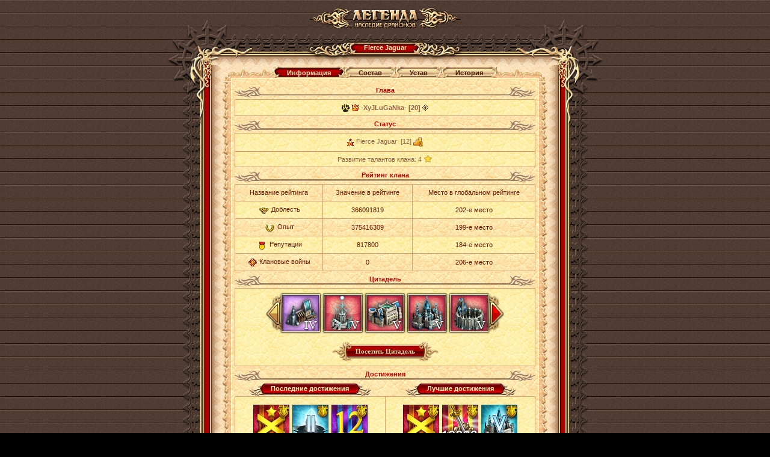

--- FILE ---
content_type: text/html;charset=UTF-8
request_url: https://w1.dwar.ru/clan_info.php?clan_id=4458
body_size: 11631
content:
<!doctype html>
<html>
<head>
	<title>Информация о клане: Fierce Jaguar</title>
	
	<meta http-equiv="Content-Type" content="text/html; charset=UTF-8" />
	
	<link rel="stylesheet" type="text/css" href="style/main.css?ux=1768483921">
	<link rel="stylesheet" type="text/css" href="style/opt.css?ux=1559206498">
	<link rel="stylesheet" type="text/css" href="images/locale/ru/alt.css">
	
	    <script type="text/javascript" src="js/jquery-ui.js?ux=1384945292"></script>
	<script type="text/javascript" src="js/common.js?ux=1768483920"></script>
	<script type="text/javascript" src="js/pager.js?ux=1768483922"></script>
	<script type="text/javascript" src="js/ac_runactivecontent.js?ux=1422035967"></script>
	
</head>
<body class="bg2 regcolor normal-doctype" topmargin="0" leftmargin="0">
		<table width="100%" height="100%" cellpadding="0" cellspacing="0" border="0">
		<tbody>
			<tr>
				<td align="center" valign="top">
					<table height="10%" width="610" border="0" cellspacing="0" cellpadding="0" align="center">
						<tbody>
							<tr>
								<td>
									<h1 class="ext-logo">
										<a href="/"><img src="images/locale/ru/images/logo-info-head.gif" alt="Онлайн игра Легенда: Наследие Драконов" border="0" class="logo-main"></a>
									</h1>
								</td>
							</tr>
			
							<tr>
								<td>
									<div class="common-block common-block__red">
										<div class="corner-tl"></div>
										<div class="corner-tr"></div>
										<div class="corner-bl"></div>
										<div class="corner-br"></div>
									
										<div class="bg-t">
											<div class="common-header common-header__small">
												<div class="h-inner">
													<div class="h-txt">
														Fierce Jaguar													</div>
												</div>
											</div>
										</div>
									
										<div class="bg-l">
											<div class="bg-r">
												<div class="bg-inner">
													<div class="bg-inner-l">
														<div class="bg-inner-r">
															<div class="bg-inner-t">
																<div class="bg-inner-b">
																	<div class="common-content">
																		<table width="500" height="100%" border="0" cellspacing="0" cellpadding="0">
																			<tbody>
																				<tr height="22">
																					<td width="20" align="right" valign="bottom"><img src="images/tbl-shp_sml-corner-top-left.gif" width="20" height="22" alt=""></td>
																					<td class="tbl-shp_sml-top" valign="top" align="center">
																						<table border="0" cellspacing="0" cellpadding="0" style="position: relative; top: -2px;">
																							<tbody>
																								<tr height="21">
																																																				<td width="19" valign="top"><img ID="left_news" src="images/btn-left2.png" width="19" height="21" alt=""><br></td>
																											<td align="center" style="background: url('images/btn-cent2.png') repeat-x top; padding: 0 4px 3px;" title="Информация"><a href="clan_info.php?clan_id=4458&mode=news" class="btn_2" style="white-space: nowrap;">Информация</a></td>
																											<td width="19" valign="top"><img ID="right_news" src="images/btn-right2.png" width="19" height="21" alt=""><br></td>
																																																				<td width="19" valign="top"><img ID="left_members" src="images/btn-left1.png" width="19" height="21" alt=""><br></td>
																											<td align="center" style="background: url('images/btn-cent1.png') repeat-x top; padding: 0 4px 3px;" title=""><a href="clan_info.php?clan_id=4458&mode=members" class="btn_1" style="white-space: nowrap;">Состав</a></td>
																											<td width="19" valign="top"><img ID="right_members" src="images/btn-right1.png" width="19" height="21" alt=""><br></td>
																																																				<td width="19" valign="top"><img ID="left_law" src="images/btn-left1.png" width="19" height="21" alt=""><br></td>
																											<td align="center" style="background: url('images/btn-cent1.png') repeat-x top; padding: 0 4px 3px;" title=""><a href="clan_info.php?clan_id=4458&mode=law" class="btn_1" style="white-space: nowrap;">Устав</a></td>
																											<td width="19" valign="top"><img ID="right_law" src="images/btn-right1.png" width="19" height="21" alt=""><br></td>
																																																				<td width="19" valign="top"><img ID="left_history" src="images/btn-left1.png" width="19" height="21" alt=""><br></td>
																											<td align="center" style="background: url('images/btn-cent1.png') repeat-x top; padding: 0 4px 3px;" title=""><a href="clan_info.php?clan_id=4458&mode=history" class="btn_1" style="white-space: nowrap;">История</a></td>
																											<td width="19" valign="top"><img ID="right_history" src="images/btn-right1.png" width="19" height="21" alt=""><br></td>
																																																	</tr>
																							</tbody>
																						</table>
																					</td>
																					<td width="20" align="left" valign="bottom"><img src="images/tbl-shp_sml-corner-top-right.gif" width="20" height="22" alt=""></td>
																				</tr>
																				<tr>
																					<td class="tbl-usi_left">&nbsp;</td>
																					<td class="tbl-usi_bg" valign="top" align="center" style="padding: 0 0 3px;">
																						        <table class="coll p0 w100" height="18" style="margin: 7px 0 3px;">
            <tbody>
            <tr valign="top">
                <td width="47"><img src="images/tbl-aft_label-c-left.gif" width="47" height="18" alt="" align="absbottom"></td>
                <td class="curly_label_c b redd" align="center">Глава</td>
                <td width="47"><img src="images/tbl-aft_label-c-right.gif" width="47" height="18" alt="" align="absbottom"></td>
            </tr>
            </tbody>
        </table>

        <table class="coll w100 p6v p10h p2v brd2-all">
            <tbody>
            <tr class="bg_l">
                <td align="center"><a href="https://w1.dwar.ru/clan_info.php?clan_id=4458_1" target=_blank title="Fierce Jaguar"><img src="https://w1.dwar.ru/images/data/clans/jager_final_1.gif" border=0 width=13 height=13 align="absmiddle"></a>&nbsp;<img src="https://w1.dwar.ru/images/ranks/rank19.gif" align="absmiddle" title="Избранник богов" style="position: relative; top: -1px; width: 13px; height: 13px; border: 0;">&nbsp;<a  style="position: relative; top: 1px;"><b>-XyJLuGaNka-&nbsp;[20]</b></a>&nbsp;<a href="https://w1.dwar.ru/user_info.php?nick=-XyJLuGaNka-" target=_blank title="Информация о персонаже"><img src="https://w1.dwar.ru/images/player_info.gif" border=0 width=10 height=10 align="absmiddle"></a>            </tr>
            </tbody>
        </table>
        
<table class="coll p0 w100" height="18" style="margin: 7px 0 3px;">
	<tbody>
		<tr valign="top">
			<td width="47"><img src="images/tbl-aft_label-c-left.gif" width="47" height="18" alt="" align="absbottom"></td>
			<td class="curly_label_c b redd" align="center">Статус</td>
			<td width="47"><img src="images/tbl-aft_label-c-right.gif" width="47" height="18" alt="" align="absbottom"></td>
		</tr>
	</tbody>
</table>

<table class="coll w100 p6v p10h p2v brd2-all">
	<tbody>
		<tr class="bg_l">
			<td align="center"><img height="13" border="0" align="absmiddle" width="13" title="Магистры войны" src="/images/ranks/rank11.gif">&nbsp;Fierce Jaguar&nbsp; [12]&nbsp;<img height="17" border="0" align="absmiddle" width="18" title="Вторая ступень" src="/images/clans/steps/2.png"></td>
		</tr>
	</tbody>
</table>
<table class="coll w100 p6v p10h p2v brd2-all">
	<tbody>
		<tr class="bg_l">
			<td align="center">
				Развитие талантов клана:				4				<img style="margin: -1px 0px;" src="/images/star.png" alt="star">
			</td>
		</tr>
	</tbody>
</table>

		<table class="coll p0 w100" height="18" style="margin: 7px 0 3px;">
			<tbody>
				<tr valign="top">
					<td width="47"><img src="images/tbl-aft_label-c-left.gif" width="47" height="18" alt="" align="absbottom"></td>
					<td class="curly_label_c b redd" align="center">Рейтинг клана</td>
					<td width="47"><img src="images/tbl-aft_label-c-right.gif" width="47" height="18" alt="" align="absbottom"></td>
				</tr>
			</tbody>
		</table>

		<table class="coll w100 p6v p10h p2v brd2-all clan-rating user-rating" style="padding: 0; text-align:center;">
			<thead>
				<tr>
					<td>Название рейтинга</td>
					<td>Значение в рейтинге</td>
					<td>Место в глобальном рейтинге</td>
				</tr>
			</thead>
			<tbody>
							<tr class="bg_l">
					<td><span class="user-rating-container"><img src="images/data/rating/rat_honor.png">&nbsp;Доблесть</span></td>
					<td>366091819</td>
					<td>202-е место</td>
				</tr>
							<tr class="">
					<td><span class="user-rating-container"><img src="images/data/rating/rat_exp.png">&nbsp;Опыт</span></td>
					<td>375416309</td>
					<td>199-е место</td>
				</tr>
							<tr class="bg_l">
					<td><span class="user-rating-container"><img src="images/data/rating/rat_rep.png">&nbsp;Репутации</span></td>
					<td>817800</td>
					<td>184-е место</td>
				</tr>
							<tr class="">
					<td><span class="user-rating-container"><img src="images/data/rating/rat_clan_battle.gif">&nbsp;Клановые войны</span></td>
					<td>0</td>
					<td>206-е место</td>
				</tr>
						</tbody>
		</table>
	<table class="coll p0 w100" height="18" style="margin: 7px 0 3px;">
			<tbody>
				<tr valign="top">
					<td width="47"><img src="images/tbl-aft_label-c-left.gif" width="47" height="18" alt="" align="absbottom"></td>
					<td class="curly_label_c b redd" align="center">Цитадель</td>
					<td width="47"><img src="images/tbl-aft_label-c-right.gif" width="47" height="18" alt="" align="absbottom"></td>
				</tr>
			</tbody>
		</table>


		<table class="coll w100 p6v p10h p2v brd2-all">
		<tr id="manor_info" class="bg_l">
			<td valign="top" align="center">
				<div id="manor-slots" class="manor-slots" style="width: 350px;">
					<div class="manor-slots-cont" id="manorSlots" style="width: 350px;">
																			<span class="item-slot">
																	<span class="img"><img src="images/data/buildings/cit_smith_4.gif" alt="" width="60" height="60" title="Мастерская"></span>
															</span>
													<span class="item-slot">
																	<span class="img"><img src="images/data/buildings/cit_oracle_5.gif" alt="" width="60" height="60" title="Оракул"></span>
															</span>
													<span class="item-slot">
																	<span class="img"><img src="images/data/buildings/cit_warehouse_5.gif" alt="" width="60" height="60" title="Склад"></span>
															</span>
													<span class="item-slot">
																	<span class="img"><img src="images/data/buildings/cit_ratusha_5.gif" alt="" width="60" height="60" title="Ратуша"></span>
															</span>
													<span class="item-slot">
																	<span class="img"><img src="images/data/buildings/cit_sanctuary_5.gif" alt="" width="60" height="60" title="Святилище"></span>
															</span>
													<span class="item-slot">
																	<span class="img"><img src="images/data/buildings/cit_market_5.gif" alt="" width="60" height="60" title="Рынок"></span>
															</span>
													<span class="item-slot">
																	<span class="img"><img src="images/data/buildings/cit_shop_5.gif" alt="" width="60" height="60" title="Магазин"></span>
															</span>
													<span class="item-slot">
																	<span class="img"><img src="images/data/buildings/cit_boiler_5.gif" alt="" width="60" height="60" title="Магический котел"></span>
															</span>
													<span class="item-slot">
																	<span class="img"><img src="images/data/buildings/cit_teplica_5.gif" alt="" width="60" height="60" title="Теплица"></span>
															</span>
													<span class="item-slot">
																	<span class="img"><img src="images/data/buildings/cit_circle_2.gif" alt="" width="60" height="60" title="Круг призыва"></span>
															</span>
													<span class="item-slot">
																	<span class="img"><img src="images/data/buildings/cristal_2.gif" alt="" width="60" height="60" title="Кристалл единства"></span>
															</span>
													<span class="item-slot">
																	<span class="img"></span>
															</span>
													<span class="item-slot">
																	<span class="img"></span>
															</span>
													<span class="item-slot">
																	<span class="img"></span>
															</span>
													<span class="item-slot">
																	<span class="img"></span>
															</span>
											</div>

					<a href="#" id="manorBL" onclick="new Pager('manorSlots', 'manorBL', 'manorBR', 5).pageDown(); this.blur(); return false;" class="arrow-left"><img src="images/blank.gif" alt="&lt;" /></a>
					<a href="#" id="manorBR" onclick="new Pager('manorSlots', 'manorBL', 'manorBR', 5).pageUp(); this.blur(); return false;" class="arrow-right r-active"><img src="images/blank.gif" alt="&gt;" /></a>
				</div>

				<p align="center" style="margin: 0;">
					<b class="butt1 doctype pointer"><b><input value="Посетить Цитадель" type="button" onClick="window.open('/citadel_view.php?clan_id=4458');" class="grnn" ></b></b><br>
				</p>
			</td>
		</tr>
		</table>

	<table class="coll p0 w100" height="18" style="margin: 7px 0 3px;">
		<tbody>
		<tr valign="top">
			<td width="47"><img src="images/tbl-aft_label-c-left.gif" width="47" height="18" alt="" align="absbottom"></td>
			<td class="curly_label_c b redd" align="center">Достижения</td>
			<td width="47"><img src="images/tbl-aft_label-c-right.gif" width="47" height="18" alt="" align="absbottom"></td>
		</tr>
		</tbody>
	</table>

	<table width="500" cellspacing="0" cellpadding="0" border="0">
		<tbody>
		<tr>
			<td width="50%" valign="top">
				<table width="100%" border="0" cellspacing="0" cellpadding="0">
					<tbody>
					<tr>
						<td colspan="3" align="center">
							<table border="0" cellspacing="0" cellpadding="0">
								<tbody>
								<tr height="22">
									<td width="27" class="tbl-usi-hdr lc"><b></b></td>
									<td align="center" class="tbl-usi-hdr mbg">Последние достижения</td>
									<td width="27" class="tbl-usi-hdr rc"><b></b></td>
								</tr>
								</tbody>
							</table>
						</td>
					</tr>
					<tr height="150px" class="bg_l">
						<td class="brd2-l brd2-top" ></td>
						<td class="brd2-top" valign="middle" align="center"  style="padding: 3px 0 0;">
															<a href="#" onclick="showAchievementInfo(3917); return false;" title="Мы - Магистры войны!"><img src="images/data/achievements/clan_magistr.gif" width="60" height="60" border="0" style="margin: 1px;"></a>
															<a href="#" onclick="showAchievementInfo(5680); return false;" title="Кристалл единства II"><img src="images/data/achievements/citadel_ach_cristal_2.gif" width="60" height="60" border="0" style="margin: 1px;"></a>
															<a href="#" onclick="showAchievementInfo(3877); return false;" title="12 уровень клана"><img src="images/data/achievements/clan_12level.gif" width="60" height="60" border="0" style="margin: 1px;"></a>
															<a href="#" onclick="showAchievementInfo(5006); return false;" title="Круг призыва II"><img src="images/data/achievements/circle_ach_2.gif" width="60" height="60" border="0" style="margin: 1px;"></a>
															<a href="#" onclick="showAchievementInfo(5055); return false;" title="Склад V"><img src="images/data/achievements/sklad_ach_5.gif" width="60" height="60" border="0" style="margin: 1px;"></a>
															<a href="#" onclick="showAchievementInfo(4154); return false;" title="Мастерская IV"><img src="images/data/achievements/smith_ach_4.gif" width="60" height="60" border="0" style="margin: 1px;"></a>
													</td>
						<td class="brd2-top "  ></td>
					</tr>
					<tr height="35px" class="bg_l" height="22">
						<td class="brd2-l brd2-bt brd2-top" ></td>
						<td class="brd2-bt brd2-top" valign="middle" align="center">
							<b>Всего достижений:</b>
							<b class="redd">99</b>
						<td class="brd2-bt brd2-top"></td>
					</tr>
					</tbody>
				</table>
			</td>
			<td width="50%" valign="top">
				<table width="100%" border="0" cellspacing="0" cellpadding="0">
					<tbody>
					<tr>
						<td colspan="3" align="center">
							<table border="0" cellspacing="0" cellpadding="0">
								<tbody>
								<tr height="22">
									<td width="27" class="tbl-usi-hdr lc"><b></b></td>
									<td align="center" class="tbl-usi-hdr mbg">Лучшие достижения</td>
									<td width="27" class="tbl-usi-hdr rc"><b></b></td>
								</tr>
								</tbody>
							</table>
						</td>
					</tr>
					<tr height="150px" class="bg_l">
						<td class="brd2-l brd2-top" ></td>
						<td class="brd2-top" valign="middle" align="center"  style="padding: 3px 0 0;">
															<a href="#" onclick="showAchievementInfo(3917);return false;" title="Мы - Магистры войны!"><img src="images/data/achievements/clan_magistr.gif" width="60" height="60" border="0" style="margin: 1px"></a>
															<a href="#" onclick="showAchievementInfo(3915);return false;" title="Великому клану – Великая битва!"><img src="images/data/achievements/klan_vb_10000.gif" width="60" height="60" border="0" style="margin: 1px"></a>
															<a href="#" onclick="showAchievementInfo(5054);return false;" title="Ратуша V"><img src="images/data/achievements/citadel_ach_5.gif" width="60" height="60" border="0" style="margin: 1px"></a>
															<a href="#" onclick="showAchievementInfo(5062);return false;" title="Теплица V"><img src="images/data/achievements/teplica_ach_5.gif" width="60" height="60" border="0" style="margin: 1px"></a>
															<a href="#" onclick="showAchievementInfo(5060);return false;" title="Магический котел V"><img src="images/data/achievements/boiler_ach_5.gif" width="60" height="60" border="0" style="margin: 1px"></a>
															<a href="#" onclick="showAchievementInfo(5059);return false;" title="Рынок V"><img src="images/data/achievements/market_ach_5.gif" width="60" height="60" border="0" style="margin: 1px"></a>
													</td>
						<td class="brd2-top brd2-r"></td>
					</tr>
					<tr height="35px" class="bg_l" height="22">
						<td class="brd2-bt brd2-top" ></td>
						<td class="brd2-bt brd2-top" valign="middle" align="center">
							<b>Всего очков:</b>
							<b class="redd">540</b>
						<td class="brd2-bt brd2-top brd2-r"></td>
					</tr>
					</tbody>
				</table>
			</td>
		</tr>
		</tbody>
	</table>
		<table class="coll p0 w100" height="18" style="margin: 7px 0 3px;">
			<tbody>
				<tr valign="top">
					<td width="47"><img src="images/tbl-aft_label-c-left.gif" width="47" height="18" alt="" align="absbottom"></td>
					<td class="curly_label_c b redd" align="center">Подарки</td>
					<td width="47"><img src="images/tbl-aft_label-c-right.gif" width="47" height="18" alt="" align="absbottom"></td>
				</tr>
			</tbody>
		</table>

		<table class="coll w100 brd2-all">
			<tbody>
				<tr class="bg_l">
					<td align="center" style="padding: 5px 0 5px 5px;">
														<a href="#" style="padding: 0; margin: 2px; height: 60px; width: 60px; display: block; float: left; overflow: hidden;" onclick="showArtifactInfo(false,false,false,false,'218973476'); return false;" title="От &nbsp;Йети Махонгу&nbsp;[1]&nbsp;.  За активное участие в Зимних играх воины вашего клана награждаются почетной платиновой медалью."><img style="margin: 0; padding: 0; overflow: hidden; position: relative; height: 60px; width: 60px;" src="images/data/artifacts/platmed_klan_1.gif" border="0" alt=""></a>
														<a href="#" style="padding: 0; margin: 2px; height: 60px; width: 60px; display: block; float: left; overflow: hidden;" onclick="showArtifactInfo(false,false,false,false,'153005898'); return false;" title="От &nbsp;Йети Махонгу&nbsp;[1]&nbsp;.  За активное участие в Зимних играх воины вашего клана награждаются почетной платиновой медалью."><img style="margin: 0; padding: 0; overflow: hidden; position: relative; height: 60px; width: 60px;" src="images/data/artifacts/platmed_klan_1.gif" border="0" alt=""></a>
														<a href="#" style="padding: 0; margin: 2px; height: 60px; width: 60px; display: block; float: left; overflow: hidden;" onclick="showArtifactInfo(false,false,false,false,'226318840'); return false;" title="От &nbsp;&nbsp;&nbsp;Шов&nbsp;[5]&nbsp;.  Товарищи... 
Поздравляю Вас с новогодними праздниками, Рождеством Христовым и крещением. 
Люблю, целую, руки жму. "><img style="margin: 0; padding: 0; overflow: hidden; position: relative; height: 60px; width: 60px;" src="images/data/artifacts/vip_kl_gift_buket.gif" border="0" alt=""></a>
														<a href="#" style="padding: 0; margin: 2px; height: 60px; width: 60px; display: block; float: left; overflow: hidden;" onclick="showArtifactInfo(false,false,false,false,'226147199'); return false;" title="От &nbsp;&nbsp;&nbsp;-КОРОЛЕВА НОЧИ-&nbsp;[16]&nbsp;.  С новым годом! Пусть все невзгоды остаются за спиной, а вы мчитесь вперед!"><img style="margin: 0; padding: 0; overflow: hidden; position: relative; height: 60px; width: 60px;" src="images/data/artifacts/clanshamp_ny2012.gif" border="0" alt=""></a>
														<a href="#" style="padding: 0; margin: 2px; height: 60px; width: 60px; display: block; float: left; overflow: hidden;" onclick="showArtifactInfo(false,false,false,false,'226084673'); return false;" title=" От клана &nbsp;DozoR. С Новым Годом )"><img style="margin: 0; padding: 0; overflow: hidden; position: relative; height: 60px; width: 60px;" src="images/data/artifacts/vip_g_kl_dek_2014_2.gif" border="0" alt=""></a>
														<a href="#" style="padding: 0; margin: 2px; height: 60px; width: 60px; display: block; float: left; overflow: hidden;" onclick="showArtifactInfo(false,false,false,false,'226083188'); return false;" title="От &nbsp;&nbsp;&nbsp;Тайли&nbsp;[20]&nbsp;.  С Новым 2026 годом! Под знаком Лошади желаю легко мчаться по жизни, сметая препятствия, достигая новых вершин и наслаждаясь каждой победой !"><img style="margin: 0; padding: 0; overflow: hidden; position: relative; height: 60px; width: 60px;" src="images/data/artifacts/vip_g_kl_dek_2014_1.gif" border="0" alt=""></a>
														<a href="#" style="padding: 0; margin: 2px; height: 60px; width: 60px; display: block; float: left; overflow: hidden;" onclick="showArtifactInfo(false,false,false,false,'226071667'); return false;" title=" От клана &nbsp;Warriors of Atlantida. с наступающим 2026 годом"><img style="margin: 0; padding: 0; overflow: hidden; position: relative; height: 60px; width: 60px;" src="images/data/artifacts/vip_g_kl_dek_2014_2.gif" border="0" alt=""></a>
														<a href="#" style="padding: 0; margin: 2px; height: 60px; width: 60px; display: block; float: left; overflow: hidden;" onclick="showArtifactInfo(false,false,false,false,'225659506'); return false;" title="От &nbsp;&nbsp;&nbsp;Hrenvald&nbsp;[4]&nbsp;.  "><img style="margin: 0; padding: 0; overflow: hidden; position: relative; height: 60px; width: 60px;" src="images/data/artifacts/vip_g_kl_dek_2014_1.gif" border="0" alt=""></a>
														<a href="#" style="padding: 0; margin: 2px; height: 60px; width: 60px; display: block; float: left; overflow: hidden;" onclick="showArtifactInfo(false,false,false,false,'225552728'); return false;" title="От &nbsp;&nbsp;&nbsp;Hrenvald&nbsp;[4]&nbsp;.  "><img style="margin: 0; padding: 0; overflow: hidden; position: relative; height: 60px; width: 60px;" src="images/data/artifacts/vip_kl_bochka.gif" border="0" alt=""></a>
														<a href="#" style="padding: 0; margin: 2px; height: 60px; width: 60px; display: block; float: left; overflow: hidden;" onclick="showArtifactInfo(false,false,false,false,'225255760'); return false;" title="От &nbsp;&nbsp;&nbsp;vivajlbgu&nbsp;[10]&nbsp;.  "><img style="margin: 0; padding: 0; overflow: hidden; position: relative; height: 60px; width: 60px;" src="images/data/artifacts/vip_kl_bochka.gif" border="0" alt=""></a>
														<a href="#" style="padding: 0; margin: 2px; height: 60px; width: 60px; display: block; float: left; overflow: hidden;" onclick="showArtifactInfo(false,false,false,false,'225255759'); return false;" title="От &nbsp;&nbsp;&nbsp;vivajlbgu&nbsp;[10]&nbsp;.  "><img style="margin: 0; padding: 0; overflow: hidden; position: relative; height: 60px; width: 60px;" src="images/data/artifacts/vip_kl_gift_buket.gif" border="0" alt=""></a>
														<a href="#" style="padding: 0; margin: 2px; height: 60px; width: 60px; display: block; float: left; overflow: hidden;" onclick="showArtifactInfo(false,false,false,false,'224196773'); return false;" title="От &nbsp;&nbsp;&nbsp;vivajlbgu&nbsp;[10]&nbsp;.  "><img style="margin: 0; padding: 0; overflow: hidden; position: relative; height: 60px; width: 60px;" src="images/data/artifacts/vip_kl_bochka.gif" border="0" alt=""></a>
														<a href="#" style="padding: 0; margin: 2px; height: 60px; width: 60px; display: block; float: left; overflow: hidden;" onclick="showArtifactInfo(false,false,false,false,'220884201'); return false;" title=" От клана &nbsp;Сильное звено. Лучшим. Клан в котором я вырос, и навсегда останется частичкой. :) Хулиганка лучшая Глава."><img style="margin: 0; padding: 0; overflow: hidden; position: relative; height: 60px; width: 60px;" src="images/data/artifacts/vip_kl_klever.gif" border="0" alt=""></a>
														<a href="#" style="padding: 0; margin: 2px; height: 60px; width: 60px; display: block; float: left; overflow: hidden;" onclick="showArtifactInfo(false,false,false,false,'220386933'); return false;" title="От &nbsp;&nbsp;&nbsp;_Polkan_&nbsp;[10]&nbsp;.  "><img style="margin: 0; padding: 0; overflow: hidden; position: relative; height: 60px; width: 60px;" src="images/data/artifacts/vip_g_kl_14_5.gif" border="0" alt=""></a>
														<a href="#" style="padding: 0; margin: 2px; height: 60px; width: 60px; display: block; float: left; overflow: hidden;" onclick="showArtifactInfo(false,false,false,false,'220224665'); return false;" title="От &nbsp;&nbsp;&nbsp;_Polkan_&nbsp;[10]&nbsp;.  "><img style="margin: 0; padding: 0; overflow: hidden; position: relative; height: 60px; width: 60px;" src="images/data/artifacts/vip_kl_gift_buket.gif" border="0" alt=""></a>
														<a href="#" style="padding: 0; margin: 2px; height: 60px; width: 60px; display: block; float: left; overflow: hidden;" onclick="showArtifactInfo(false,false,false,false,'220224664'); return false;" title="От &nbsp;&nbsp;&nbsp;_Polkan_&nbsp;[10]&nbsp;.  "><img style="margin: 0; padding: 0; overflow: hidden; position: relative; height: 60px; width: 60px;" src="images/data/artifacts/vip_kl_bochka.gif" border="0" alt=""></a>
														<a href="#" style="padding: 0; margin: 2px; height: 60px; width: 60px; display: block; float: left; overflow: hidden;" onclick="showArtifactInfo(false,false,false,false,'219862124'); return false;" title="От &nbsp;&nbsp;&nbsp;_Polkan_&nbsp;[10]&nbsp;.  "><img style="margin: 0; padding: 0; overflow: hidden; position: relative; height: 60px; width: 60px;" src="images/data/artifacts/vip_kl_bochka.gif" border="0" alt=""></a>
														<a href="#" style="padding: 0; margin: 2px; height: 60px; width: 60px; display: block; float: left; overflow: hidden;" onclick="showArtifactInfo(false,false,false,false,'218872312'); return false;" title="От &nbsp;&nbsp;&nbsp;-XyJLuGaNka-&nbsp;[20]&nbsp;.  Будьте дружнее=)"><img style="margin: 0; padding: 0; overflow: hidden; position: relative; height: 60px; width: 60px;" src="images/data/artifacts/vip_kl_gift_buket.gif" border="0" alt=""></a>
														<a href="#" style="padding: 0; margin: 2px; height: 60px; width: 60px; display: block; float: left; overflow: hidden;" onclick="showArtifactInfo(false,false,false,false,'218872306'); return false;" title="От &nbsp;&nbsp;&nbsp;-XyJLuGaNka-&nbsp;[20]&nbsp;.  Счастья и здоровля))))
остальное прокачаем))))"><img style="margin: 0; padding: 0; overflow: hidden; position: relative; height: 60px; width: 60px;" src="images/data/artifacts/vip_kl_bochka.gif" border="0" alt=""></a>
														<a href="#" style="padding: 0; margin: 2px; height: 60px; width: 60px; display: block; float: left; overflow: hidden;" onclick="showArtifactInfo(false,false,false,false,'218615016'); return false;" title="От &nbsp;&nbsp;&nbsp;-XyJLuGaNka-&nbsp;[20]&nbsp;.  ^^"><img style="margin: 0; padding: 0; overflow: hidden; position: relative; height: 60px; width: 60px;" src="images/data/artifacts/vip_kl_gift_buket.gif" border="0" alt=""></a>
														<a href="#" style="padding: 0; margin: 2px; height: 60px; width: 60px; display: block; float: left; overflow: hidden;" onclick="showArtifactInfo(false,false,false,false,'218615014'); return false;" title="От &nbsp;&nbsp;&nbsp;-XyJLuGaNka-&nbsp;[20]&nbsp;.  =)"><img style="margin: 0; padding: 0; overflow: hidden; position: relative; height: 60px; width: 60px;" src="images/data/artifacts/vip_kl_bochka.gif" border="0" alt=""></a>
														<a href="#" style="padding: 0; margin: 2px; height: 60px; width: 60px; display: block; float: left; overflow: hidden;" onclick="showArtifactInfo(false,false,false,false,'218031949'); return false;" title="От &nbsp;&nbsp;&nbsp;IcePhantom&nbsp;[12]&nbsp;.  Телом я могу быть в офлайне, но душой в клане)"><img style="margin: 0; padding: 0; overflow: hidden; position: relative; height: 60px; width: 60px;" src="images/data/artifacts/vip_kl_gift_buket.gif" border="0" alt=""></a>
														<a href="#" style="padding: 0; margin: 2px; height: 60px; width: 60px; display: block; float: left; overflow: hidden;" onclick="showArtifactInfo(false,false,false,false,'217891621'); return false;" title="От &nbsp;&nbsp;&nbsp;zaxs&nbsp;[20]&nbsp;.  С Новым годом! Успехов, здоровья, удачи..."><img style="margin: 0; padding: 0; overflow: hidden; position: relative; height: 60px; width: 60px;" src="images/data/artifacts/vip_g_kl_dek_2014_1.gif" border="0" alt=""></a>
														<a href="#" style="padding: 0; margin: 2px; height: 60px; width: 60px; display: block; float: left; overflow: hidden;" onclick="showArtifactInfo(false,false,false,false,'217850252'); return false;" title=" От клана &nbsp;DozoR. С Новым Годом !
Здоровья ))"><img style="margin: 0; padding: 0; overflow: hidden; position: relative; height: 60px; width: 60px;" src="images/data/artifacts/vip_g_kl_dek_2014_2.gif" border="0" alt=""></a>
														<a href="#" style="padding: 0; margin: 2px; height: 60px; width: 60px; display: block; float: left; overflow: hidden;" onclick="showArtifactInfo(false,false,false,false,'217847902'); return false;" title=" От клана &nbsp;Warriors of Atlantida. Поздравляем с Годом Змеи! Пусть хладнокровие и мудрость станут залогом успеха во всех ваших делах!"><img style="margin: 0; padding: 0; overflow: hidden; position: relative; height: 60px; width: 60px;" src="images/data/artifacts/vip_kl_klever.gif" border="0" alt=""></a>
														<a href="#" style="padding: 0; margin: 2px; height: 60px; width: 60px; display: block; float: left; overflow: hidden;" onclick="showArtifactInfo(false,false,false,false,'217828325'); return false;" title="От &nbsp;&nbsp;&nbsp;straschila&nbsp;[20]&nbsp;.  с наступающим новым годом 2025"><img style="margin: 0; padding: 0; overflow: hidden; position: relative; height: 60px; width: 60px;" src="images/data/artifacts/vip_g_kl_dek_2014_1.gif" border="0" alt=""></a>
														<a href="#" style="padding: 0; margin: 2px; height: 60px; width: 60px; display: block; float: left; overflow: hidden;" onclick="showArtifactInfo(false,false,false,false,'216620901'); return false;" title=" От клана &nbsp;Орден Серебряных Паладинов. на удачу))) "><img style="margin: 0; padding: 0; overflow: hidden; position: relative; height: 60px; width: 60px;" src="images/data/artifacts/vip_kl_klever.gif" border="0" alt=""></a>
														<a href="#" style="padding: 0; margin: 2px; height: 60px; width: 60px; display: block; float: left; overflow: hidden;" onclick="showArtifactInfo(false,false,false,false,'216488611'); return false;" title=" От клана &nbsp;Подземные Тигры. Удачу в карман!!!!!"><img style="margin: 0; padding: 0; overflow: hidden; position: relative; height: 60px; width: 60px;" src="images/data/artifacts/vip_kl_klever.gif" border="0" alt=""></a>
														<a href="#" style="padding: 0; margin: 2px; height: 60px; width: 60px; display: block; float: left; overflow: hidden;" onclick="showArtifactInfo(false,false,false,false,'203049963'); return false;" title=" От клана &nbsp;Барракуда. дратути!"><img style="margin: 0; padding: 0; overflow: hidden; position: relative; height: 60px; width: 60px;" src="images/data/artifacts/vip_kl_klever.gif" border="0" alt=""></a>
														<a href="#" style="padding: 0; margin: 2px; height: 60px; width: 60px; display: block; float: left; overflow: hidden;" onclick="showArtifactInfo(false,false,false,false,'199487079'); return false;" title="От &nbsp;&nbsp;&nbsp;_Polkan_&nbsp;[10]&nbsp;.  "><img style="margin: 0; padding: 0; overflow: hidden; position: relative; height: 60px; width: 60px;" src="images/data/artifacts/vip_kl_bochka.gif" border="0" alt=""></a>
														<a href="#" style="padding: 0; margin: 2px; height: 60px; width: 60px; display: block; float: left; overflow: hidden;" onclick="showArtifactInfo(false,false,false,false,'190348220'); return false;" title="От &nbsp;&nbsp;&nbsp;_Polkan_&nbsp;[10]&nbsp;.  "><img style="margin: 0; padding: 0; overflow: hidden; position: relative; height: 60px; width: 60px;" src="images/data/artifacts/vip_kl_gift_buket.gif" border="0" alt=""></a>
														<a href="#" style="padding: 0; margin: 2px; height: 60px; width: 60px; display: block; float: left; overflow: hidden;" onclick="showArtifactInfo(false,false,false,false,'188311050'); return false;" title="От &nbsp;&nbsp;&nbsp;-XyJLuGaNka-&nbsp;[20]&nbsp;.  &lt;3"><img style="margin: 0; padding: 0; overflow: hidden; position: relative; height: 60px; width: 60px;" src="images/data/artifacts/vip_g_kl_dek_2014_1.gif" border="0" alt=""></a>
														<a href="#" style="padding: 0; margin: 2px; height: 60px; width: 60px; display: block; float: left; overflow: hidden;" onclick="showArtifactInfo(false,false,false,false,'188310984'); return false;" title="От &nbsp;&nbsp;&nbsp;-XyJLuGaNka-&nbsp;[20]&nbsp;.  С наступающими праздниками)"><img style="margin: 0; padding: 0; overflow: hidden; position: relative; height: 60px; width: 60px;" src="images/data/artifacts/vip_g_kl_dek_2014_1.gif" border="0" alt=""></a>
														<a href="#" style="padding: 0; margin: 2px; height: 60px; width: 60px; display: block; float: left; overflow: hidden;" onclick="showArtifactInfo(false,false,false,false,'186979103'); return false;" title="От &nbsp;&nbsp;&nbsp;-XyJLuGaNka-&nbsp;[20]&nbsp;.  =)"><img style="margin: 0; padding: 0; overflow: hidden; position: relative; height: 60px; width: 60px;" src="images/data/artifacts/vip_kl_gift_buket.gif" border="0" alt=""></a>
														<a href="#" style="padding: 0; margin: 2px; height: 60px; width: 60px; display: block; float: left; overflow: hidden;" onclick="showArtifactInfo(false,false,false,false,'185834381'); return false;" title="От &nbsp;&nbsp;&nbsp;_Polkan_&nbsp;[10]&nbsp;.  "><img style="margin: 0; padding: 0; overflow: hidden; position: relative; height: 60px; width: 60px;" src="images/data/artifacts/vip_1013_fire.gif" border="0" alt=""></a>
														<a href="#" style="padding: 0; margin: 2px; height: 60px; width: 60px; display: block; float: left; overflow: hidden;" onclick="showArtifactInfo(false,false,false,false,'182016995'); return false;" title="От &nbsp;&nbsp;Вхламинго&nbsp;[4]&nbsp;.  Желаю удачи и процветания! С таким главой клан точно не пропадет =)"><img style="margin: 0; padding: 0; overflow: hidden; position: relative; height: 60px; width: 60px;" src="images/data/artifacts/vip_kl_gift_buket.gif" border="0" alt=""></a>
														<a href="#" style="padding: 0; margin: 2px; height: 60px; width: 60px; display: block; float: left; overflow: hidden;" onclick="showArtifactInfo(false,false,false,false,'181835648'); return false;" title="От &nbsp;&nbsp;&nbsp;-XyJLuGaNka-&nbsp;[20]&nbsp;.  Все у нас будет хорошо,хороший клан,хорошие друзья,люблю ???? ВАС"><img style="margin: 0; padding: 0; overflow: hidden; position: relative; height: 60px; width: 60px;" src="images/data/artifacts/vip_kl_gift_buket.gif" border="0" alt=""></a>
														<a href="#" style="padding: 0; margin: 2px; height: 60px; width: 60px; display: block; float: left; overflow: hidden;" onclick="showArtifactInfo(false,false,false,false,'181835647'); return false;" title="От &nbsp;&nbsp;&nbsp;-XyJLuGaNka-&nbsp;[20]&nbsp;.  На удачу!!!)"><img style="margin: 0; padding: 0; overflow: hidden; position: relative; height: 60px; width: 60px;" src="images/data/artifacts/vip_kl_bochka.gif" border="0" alt=""></a>
														<a href="#" style="padding: 0; margin: 2px; height: 60px; width: 60px; display: block; float: left; overflow: hidden;" onclick="showArtifactInfo(false,false,false,false,'178775782'); return false;" title="От &nbsp;&nbsp;promtikB13&nbsp;[8]&nbsp;.  "><img style="margin: 0; padding: 0; overflow: hidden; position: relative; height: 60px; width: 60px;" src="images/data/artifacts/vip_kl_gift_buket.gif" border="0" alt=""></a>
														<a href="#" style="padding: 0; margin: 2px; height: 60px; width: 60px; display: block; float: left; overflow: hidden;" onclick="showArtifactInfo(false,false,false,false,'159573916'); return false;" title="От &nbsp;&nbsp;&nbsp;Буми&nbsp;[9]&nbsp;.  А так же желаю удачи, достижения ваших целей и исполнения всех желаний :)"><img style="margin: 0; padding: 0; overflow: hidden; position: relative; height: 60px; width: 60px;" src="images/data/artifacts/vip_kl_bochka.gif" border="0" alt=""></a>
														<a href="#" style="padding: 0; margin: 2px; height: 60px; width: 60px; display: block; float: left; overflow: hidden;" onclick="showArtifactInfo(false,false,false,false,'159571659'); return false;" title="От &nbsp;&nbsp;&nbsp;Буми&nbsp;[9]&nbsp;.  С наступающим новым годом, мои любимые котята! Желаю  вам благополучия, успеха и спокойствия &lt;3"><img style="margin: 0; padding: 0; overflow: hidden; position: relative; height: 60px; width: 60px;" src="images/data/artifacts/vip_g_kl_dek_2014_1.gif" border="0" alt=""></a>
														<a href="#" style="padding: 0; margin: 2px; height: 60px; width: 60px; display: block; float: left; overflow: hidden;" onclick="showArtifactInfo(false,false,false,false,'159565842'); return false;" title="От &nbsp;&nbsp;&nbsp;-XyJLuGaNka-&nbsp;[20]&nbsp;.  С наступающим Новым годом.Желаю вам ягурята новых свершений и побед.....добивайтесь поставленых целей!"><img style="margin: 0; padding: 0; overflow: hidden; position: relative; height: 60px; width: 60px;" src="images/data/artifacts/vip_kl_bochka.gif" border="0" alt=""></a>
														<a href="#" style="padding: 0; margin: 2px; height: 60px; width: 60px; display: block; float: left; overflow: hidden;" onclick="showArtifactInfo(false,false,false,false,'158195138'); return false;" title="От &nbsp;&nbsp;&nbsp;Skywalker&nbsp;[8]&nbsp;.  "><img style="margin: 0; padding: 0; overflow: hidden; position: relative; height: 60px; width: 60px;" src="images/data/artifacts/vip_kl_bochka.gif" border="0" alt=""></a>
														<a href="#" style="padding: 0; margin: 2px; height: 60px; width: 60px; display: block; float: left; overflow: hidden;" onclick="showArtifactInfo(false,false,false,false,'157433860'); return false;" title="От &nbsp;&nbsp;&nbsp;Буми&nbsp;[9]&nbsp;.  Чмок :) "><img style="margin: 0; padding: 0; overflow: hidden; position: relative; height: 60px; width: 60px;" src="images/data/artifacts/vip_kl_bochka.gif" border="0" alt=""></a>
														<a href="#" style="padding: 0; margin: 2px; height: 60px; width: 60px; display: block; float: left; overflow: hidden;" onclick="showArtifactInfo(false,false,false,false,'155632423'); return false;" title="От &nbsp;&nbsp;&nbsp;Буми&nbsp;[9]&nbsp;.  Вот и прошёл целый год, как я впервые сделал шаг в наш милый, уютный клан :) Всех обнял &lt;3"><img style="margin: 0; padding: 0; overflow: hidden; position: relative; height: 60px; width: 60px;" src="images/data/artifacts/vip_g_kl_14_5.gif" border="0" alt=""></a>
														<a href="#" style="padding: 0; margin: 2px; height: 60px; width: 60px; display: block; float: left; overflow: hidden;" onclick="showArtifactInfo(false,false,false,false,'153656498'); return false;" title=" От клана &nbsp;Bee Hive. Бзззз"><img style="margin: 0; padding: 0; overflow: hidden; position: relative; height: 60px; width: 60px;" src="images/data/artifacts/vip_kl_klever.gif" border="0" alt=""></a>
														<a href="#" style="padding: 0; margin: 2px; height: 60px; width: 60px; display: block; float: left; overflow: hidden;" onclick="showArtifactInfo(false,false,false,false,'153066259'); return false;" title="От &nbsp;&nbsp;&nbsp;-XyJLuGaNka-&nbsp;[20]&nbsp;.  Быть знаменитым некрасиво.
Не это подымает ввысь.
Не надо заводить архива,
Над рукописями трястись.
Цель творчества самоотдача,
А не шумиха, не успех.
Позорно ничего не знача,
Быть притчей на устах у всех.
"><img style="margin: 0; padding: 0; overflow: hidden; position: relative; height: 60px; width: 60px;" src="images/data/artifacts/vip_kl_gift_buket.gif" border="0" alt=""></a>
														<a href="#" style="padding: 0; margin: 2px; height: 60px; width: 60px; display: block; float: left; overflow: hidden;" onclick="showArtifactInfo(false,false,false,false,'153066256'); return false;" title="От &nbsp;&nbsp;&nbsp;-XyJLuGaNka-&nbsp;[20]&nbsp;.  Ягуарчики,вы моя гордость,моё детище)
Желаю Вам всем успехов,удачи и процветания 
И пусть нектар льется  льется как кровь наших врагов"><img style="margin: 0; padding: 0; overflow: hidden; position: relative; height: 60px; width: 60px;" src="images/data/artifacts/vip_kl_bochka.gif" border="0" alt=""></a>
														<a href="#" style="padding: 0; margin: 2px; height: 60px; width: 60px; display: block; float: left; overflow: hidden;" onclick="showArtifactInfo(false,false,false,false,'150648388'); return false;" title="От &nbsp;&nbsp;&nbsp;Нюанс&nbsp;[20]&nbsp;.  стая стай стайл хД"><img style="margin: 0; padding: 0; overflow: hidden; position: relative; height: 60px; width: 60px;" src="images/data/artifacts/vip_kl_gift_buket.gif" border="0" alt=""></a>
														<a href="#" style="padding: 0; margin: 2px; height: 60px; width: 60px; display: block; float: left; overflow: hidden;" onclick="showArtifactInfo(false,false,false,false,'150648303'); return false;" title="От &nbsp;&nbsp;&nbsp;Нюанс&nbsp;[20]&nbsp;.  Respice post te! Hominem te memento!"><img style="margin: 0; padding: 0; overflow: hidden; position: relative; height: 60px; width: 60px;" src="images/data/artifacts/vip_kl_gift_buket.gif" border="0" alt=""></a>
														<a href="#" style="padding: 0; margin: 2px; height: 60px; width: 60px; display: block; float: left; overflow: hidden;" onclick="showArtifactInfo(false,false,false,false,'150087848'); return false;" title=" От клана &nbsp;Тихий омут (1681779600). На удачу!"><img style="margin: 0; padding: 0; overflow: hidden; position: relative; height: 60px; width: 60px;" src="images/data/artifacts/vip_kl_klever.gif" border="0" alt=""></a>
														<a href="#" style="padding: 0; margin: 2px; height: 60px; width: 60px; display: block; float: left; overflow: hidden;" onclick="showArtifactInfo(false,false,false,false,'149771977'); return false;" title="От &nbsp;&nbsp;&nbsp;-XyJLuGaNka-&nbsp;[20]&nbsp;.  Желаю чтобы все ваши начинания всегда увенчались успехом)))"><img style="margin: 0; padding: 0; overflow: hidden; position: relative; height: 60px; width: 60px;" src="images/data/artifacts/vip_kl_bochka.gif" border="0" alt=""></a>
														<a href="#" style="padding: 0; margin: 2px; height: 60px; width: 60px; display: block; float: left; overflow: hidden;" onclick="showArtifactInfo(false,false,false,false,'148017993'); return false;" title="От &nbsp;&nbsp;&nbsp;Нюанс&nbsp;[20]&nbsp;.  Уважайте Ирку!)"><img style="margin: 0; padding: 0; overflow: hidden; position: relative; height: 60px; width: 60px;" src="images/data/artifacts/vip_kl_gift_buket.gif" border="0" alt=""></a>
														<a href="#" style="padding: 0; margin: 2px; height: 60px; width: 60px; display: block; float: left; overflow: hidden;" onclick="showArtifactInfo(false,false,false,false,'148017988'); return false;" title="От &nbsp;&nbsp;&nbsp;Нюанс&nbsp;[20]&nbsp;.  Побед и процветания)"><img style="margin: 0; padding: 0; overflow: hidden; position: relative; height: 60px; width: 60px;" src="images/data/artifacts/vip_kl_bochka.gif" border="0" alt=""></a>
														<a href="#" style="padding: 0; margin: 2px; height: 60px; width: 60px; display: block; float: left; overflow: hidden;" onclick="showArtifactInfo(false,false,false,false,'148017985'); return false;" title="От &nbsp;&nbsp;&nbsp;Нюанс&nbsp;[20]&nbsp;.  От души душевно в душу)"><img style="margin: 0; padding: 0; overflow: hidden; position: relative; height: 60px; width: 60px;" src="images/data/artifacts/vip_kl_gift_buket.gif" border="0" alt=""></a>
														<a href="#" style="padding: 0; margin: 2px; height: 60px; width: 60px; display: block; float: left; overflow: hidden;" onclick="showArtifactInfo(false,false,false,false,'148017979'); return false;" title="От &nbsp;&nbsp;&nbsp;Нюанс&nbsp;[20]&nbsp;.  На удачу!)
"><img style="margin: 0; padding: 0; overflow: hidden; position: relative; height: 60px; width: 60px;" src="images/data/artifacts/vip_kl_bochka.gif" border="0" alt=""></a>
														<a href="#" style="padding: 0; margin: 2px; height: 60px; width: 60px; display: block; float: left; overflow: hidden;" onclick="showArtifactInfo(false,false,false,false,'148017976'); return false;" title="От &nbsp;&nbsp;&nbsp;Нюанс&nbsp;[20]&nbsp;.  Славным ягуарчикам)"><img style="margin: 0; padding: 0; overflow: hidden; position: relative; height: 60px; width: 60px;" src="images/data/artifacts/vip_kl_bochka.gif" border="0" alt=""></a>
														<a href="#" style="padding: 0; margin: 2px; height: 60px; width: 60px; display: block; float: left; overflow: hidden;" onclick="showArtifactInfo(false,false,false,false,'146563358'); return false;" title="От &nbsp;&nbsp;&nbsp;Полгода&nbsp;[12]&nbsp;.  Оставайтесь в здравом рассудке в любой ситуации! Не теряйте головы от неожиданных успехов, карьерных взлетов или случайных озолочений! Важно всегда оставаться верными себе, своим взглядам и убеждениям. Трезвость - это уже такая забытая многими роскошь... Пусть в новом году ее будет в достатке у каждого!)"><img style="margin: 0; padding: 0; overflow: hidden; position: relative; height: 60px; width: 60px;" src="images/data/artifacts/vip_g_kl_dek_2014_1.gif" border="0" alt=""></a>
														<a href="#" style="padding: 0; margin: 2px; height: 60px; width: 60px; display: block; float: left; overflow: hidden;" onclick="showArtifactInfo(false,false,false,false,'145387253'); return false;" title="От &nbsp;&nbsp;&nbsp;Пчелка Мая&nbsp;[16]&nbsp;.  Уважаемые Ягуары!

Поздравляем Вас с Наступающим 2022м Новым Годом! Желаем, что б в новом году у каждого из Вас исполнились желания и мечты!

31.12.2021"><img style="margin: 0; padding: 0; overflow: hidden; position: relative; height: 60px; width: 60px;" src="images/data/artifacts/8year_kl_gift_2.gif" border="0" alt=""></a>
														<a href="#" style="padding: 0; margin: 2px; height: 60px; width: 60px; display: block; float: left; overflow: hidden;" onclick="showArtifactInfo(false,false,false,false,'144909958'); return false;" title="От &nbsp;&nbsp;Лови в лоб&nbsp;[5]&nbsp;.  ВсЕх С НаСтУпАюЩиМ НоВыМ ГоДом! "><img style="margin: 0; padding: 0; overflow: hidden; position: relative; height: 60px; width: 60px;" src="images/data/artifacts/vip_kl_bochka.gif" border="0" alt=""></a>
														<a href="#" style="padding: 0; margin: 2px; height: 60px; width: 60px; display: block; float: left; overflow: hidden;" onclick="showArtifactInfo(false,false,false,false,'144776192'); return false;" title="От &nbsp;&nbsp;&nbsp;-XyJLuGaHka-&nbsp;[12]&nbsp;.  "><img style="margin: 0; padding: 0; overflow: hidden; position: relative; height: 60px; width: 60px;" src="images/data/artifacts/vip_g_kl_dek_2014_1.gif" border="0" alt=""></a>
														<a href="#" style="padding: 0; margin: 2px; height: 60px; width: 60px; display: block; float: left; overflow: hidden;" onclick="showArtifactInfo(false,false,false,false,'144742685'); return false;" title="От &nbsp;&nbsp;&nbsp;-XyJluGaN-&nbsp;[13]&nbsp;.  С наступающим и успехов)"><img style="margin: 0; padding: 0; overflow: hidden; position: relative; height: 60px; width: 60px;" src="images/data/artifacts/vip_g_kl_dek_2014_1.gif" border="0" alt=""></a>
														<a href="#" style="padding: 0; margin: 2px; height: 60px; width: 60px; display: block; float: left; overflow: hidden;" onclick="showArtifactInfo(false,false,false,false,'144741914'); return false;" title="От &nbsp;&nbsp;&nbsp;-XyJluGaN-&nbsp;[13]&nbsp;.  "><img style="margin: 0; padding: 0; overflow: hidden; position: relative; height: 60px; width: 60px;" src="images/data/artifacts/vip_kl_gift_buket.gif" border="0" alt=""></a>
														<a href="#" style="padding: 0; margin: 2px; height: 60px; width: 60px; display: block; float: left; overflow: hidden;" onclick="showArtifactInfo(false,false,false,false,'144462543'); return false;" title="От &nbsp;&nbsp;-Kroha-King-&nbsp;[7]&nbsp;.  "><img style="margin: 0; padding: 0; overflow: hidden; position: relative; height: 60px; width: 60px;" src="images/data/artifacts/vip_kl_gift_buket.gif" border="0" alt=""></a>
														<a href="#" style="padding: 0; margin: 2px; height: 60px; width: 60px; display: block; float: left; overflow: hidden;" onclick="showArtifactInfo(false,false,false,false,'144462480'); return false;" title="От &nbsp;&nbsp;&nbsp;MuRaWeJ&nbsp;[9]&nbsp;.  "><img style="margin: 0; padding: 0; overflow: hidden; position: relative; height: 60px; width: 60px;" src="images/data/artifacts/vip_kl_bochka.gif" border="0" alt=""></a>
														<a href="#" style="padding: 0; margin: 2px; height: 60px; width: 60px; display: block; float: left; overflow: hidden;" onclick="showArtifactInfo(false,false,false,false,'144462274'); return false;" title="От &nbsp;&nbsp;&nbsp;Буми&nbsp;[9]&nbsp;.  Всего наилучшего :P"><img style="margin: 0; padding: 0; overflow: hidden; position: relative; height: 60px; width: 60px;" src="images/data/artifacts/vip_g_kl_dek_2014_1.gif" border="0" alt=""></a>
														<a href="#" style="padding: 0; margin: 2px; height: 60px; width: 60px; display: block; float: left; overflow: hidden;" onclick="showArtifactInfo(false,false,false,false,'144462264'); return false;" title="От &nbsp;&nbsp;&nbsp;Буми&nbsp;[9]&nbsp;.  С наступающим! :)"><img style="margin: 0; padding: 0; overflow: hidden; position: relative; height: 60px; width: 60px;" src="images/data/artifacts/vip_g_kl_dek_2014_1.gif" border="0" alt=""></a>
														<a href="#" style="padding: 0; margin: 2px; height: 60px; width: 60px; display: block; float: left; overflow: hidden;" onclick="showArtifactInfo(false,false,false,false,'144461644'); return false;" title="От &nbsp;&nbsp;&nbsp;-XyJLuGaNka-&nbsp;[20]&nbsp;.  =)"><img style="margin: 0; padding: 0; overflow: hidden; position: relative; height: 60px; width: 60px;" src="images/data/artifacts/vip_g_kl_dek_2014_1.gif" border="0" alt=""></a>
														<a href="#" style="padding: 0; margin: 2px; height: 60px; width: 60px; display: block; float: left; overflow: hidden;" onclick="showArtifactInfo(false,false,false,false,'144405825'); return false;" title="От &nbsp;&nbsp;&nbsp;-XyJLuGaNka-&nbsp;[20]&nbsp;.  С Наступающим=)"><img style="margin: 0; padding: 0; overflow: hidden; position: relative; height: 60px; width: 60px;" src="images/data/artifacts/vip_g_kl_dek_2014_1.gif" border="0" alt=""></a>
														<a href="#" style="padding: 0; margin: 2px; height: 60px; width: 60px; display: block; float: left; overflow: hidden;" onclick="showArtifactInfo(false,false,false,false,'142983280'); return false;" title="От &nbsp;&nbsp;&nbsp;Пчелка Мая&nbsp;[16]&nbsp;.  Только фперед! И ни шагу назад!


13.11.2021"><img style="margin: 0; padding: 0; overflow: hidden; position: relative; height: 60px; width: 60px;" src="images/data/artifacts/vip_kl_magstyag.gif" border="0" alt=""></a>
														<a href="#" style="padding: 0; margin: 2px; height: 60px; width: 60px; display: block; float: left; overflow: hidden;" onclick="showArtifactInfo(false,false,false,false,'142527803'); return false;" title="От &nbsp;&nbsp;&nbsp;Пчелка Мая&nbsp;[16]&nbsp;.   Удачи и процветания ! Пусть каждому везет в реале и в игре!


01.10.2021"><img style="margin: 0; padding: 0; overflow: hidden; position: relative; height: 60px; width: 60px;" src="images/data/artifacts/yarm_klanlion_1012.gif" border="0" alt=""></a>
														<a href="#" style="padding: 0; margin: 2px; height: 60px; width: 60px; display: block; float: left; overflow: hidden;" onclick="showArtifactInfo(false,false,false,false,'142328590'); return false;" title="От &nbsp;&nbsp;&nbsp;-XyJLuGaNka-&nbsp;[20]&nbsp;.  На удачу!)"><img style="margin: 0; padding: 0; overflow: hidden; position: relative; height: 60px; width: 60px;" src="images/data/artifacts/8year_kl_gift_2.gif" border="0" alt=""></a>
														<a href="#" style="padding: 0; margin: 2px; height: 60px; width: 60px; display: block; float: left; overflow: hidden;" onclick="showArtifactInfo(false,false,false,false,'142318833'); return false;" title="От &nbsp;&nbsp;&nbsp;&nbsp;Не леззззь&nbsp;[16]&nbsp;.  Так выпьем за наше здоровье и процветание!"><img style="margin: 0; padding: 0; overflow: hidden; position: relative; height: 60px; width: 60px;" src="images/data/artifacts/8year_kl_gift_2.gif" border="0" alt=""></a>
											</td>
				</tr>
			</tbody>
		</table>
			<table class="coll p0 w100" height="18" style="margin: 7px 0 3px;">
				<tbody>
					<tr valign="top">
						<td width="47"><img src="images/tbl-aft_label-c-left.gif" width="47" height="18" alt="" align="absbottom"></td>
						<td class="curly_label_c b redd" align="center">Союзники</td>
						<td width="47"><img src="images/tbl-aft_label-c-right.gif" width="47" height="18" alt="" align="absbottom"></td>
					</tr>
				</tbody>
			</table>

			<table class="coll w100 p6v p10h p2v brd2-all">
				<tbody>
					<tr class="bg_l">
						<td align="center">
							<a title="DozoR" href="#" onClick="showClanInfo('2662'); return false;"><img src="/images/data/clans/3173080.gif" border=0 width=13 height=13 align="absmiddle"></a>&nbsp;<b>DozoR</b><br><a title="Fierce Jaguar" href="#" onClick="showClanInfo('4458'); return false;"><img src="/images/data/clans/jager_final_1.gif" border=0 width=13 height=13 align="absmiddle"></a>&nbsp;<b>Fierce Jaguar</b><br><a title="Warriors of Atlantida" href="#" onClick="showClanInfo('3722'); return false;"><img src="/images/data/clans/warriorsofatlantida.gif" border=0 width=13 height=13 align="absmiddle"></a>&nbsp;<b>Warriors of Atlantida</b><br><a title="День и Ночь" href="#" onClick="showClanInfo('4313'); return false;"><img src="/images/data/clans/3919097.gif" border=0 width=13 height=13 align="absmiddle"></a>&nbsp;<b>День и Ночь</b><br>						</td>
					</tr>
				</tbody>
			</table>
		<table class="coll p0 w100" height="18" style="margin: 7px 0 3px;">
			<tbody>
				<tr valign="top">
					<td width="47"><img src="images/tbl-aft_label-c-left.gif" width="47" height="18" alt="" align="absbottom"></td>
					<td class="curly_label_c b" align="center">Новость №1</td>
					<td width="47"><img src="images/tbl-aft_label-c-right.gif" width="47" height="18" alt="" align="absbottom"></td>
				</tr>
			</tbody>
		</table>

		<table class="coll w100 p6v p10h p2v brd2-all">
			<tbody>
				<tr class="bg_l">
					<td align="left">
						ஜ═════════════════════════ஜ۩۞۩ஜ═════════════════════════ஜ<br>                Условия к вступлению в клан<br>1. Частый онлайн 2-3 часа в день<br>2. Желание общаться и развиваться с кланом<br>3. Не иметь конфликтов с игроками и кланами<br>4. Желание чего-то достичь в игре.<br>5. Адекватность<br><br>Есть добровольный налог для прокачки  клановых талантов...<br> <br>ஜ═════════════════════════ஜ۩۞۩ஜ═════════════════════════ஜ					</td>
				</tr>
			</tbody>
		</table>
		<table class="coll p0 w100" height="18" style="margin: 7px 0 3px;">
			<tbody>
				<tr valign="top">
					<td width="47"><img src="images/tbl-aft_label-c-left.gif" width="47" height="18" alt="" align="absbottom"></td>
					<td class="curly_label_c b" align="center">Новость №2</td>
					<td width="47"><img src="images/tbl-aft_label-c-right.gif" width="47" height="18" alt="" align="absbottom"></td>
				</tr>
			</tbody>
		</table>

		<table class="coll w100 p6v p10h p2v brd2-all">
			<tbody>
				<tr class="bg_l">
					<td align="left">
						Немного среди них увидишь,<br>В одеждах ветхих, стариков.<br>Сияют солнцем их доспехи<br>И сталь у крепких топоров.<br>Не посох древний им опора,<br>А друга крепкая рука.<br>Боями выстлана дорога,<br>Что привела издалека.<br>Рожденные кипящей лавой,<br>Они не ищут путь другой.<br>И лишь покрыв доспехи славой<br>Они уходят в мир иной.<br><br>Устройство мирозданья так несложно…<br>Всех ждет в конце пути один удел…<br>Но вот достичь его по-разному возможно:<br>Иль крысой, или богом ратных дел.<br><br>Коварной подлостью достичь своей победы,<br>Когда врага крушит лишь лесть и ложь,<br>Или лицом к лицу встречая беды,<br>Держа в руках клинок и острый нож.<br><br>Не нам судить о всех путях-дорогах,<br>Как и себе не ищем мы судью.<br>Но примем лишь того в своих чертогах,<br>Чью жизнь оценим выше, чем свою.					</td>
				</tr>
			</tbody>
		</table>
		<table class="coll p0 w100" height="18" style="margin: 7px 0 3px;">
			<tbody>
				<tr valign="top">
					<td width="47"><img src="images/tbl-aft_label-c-left.gif" width="47" height="18" alt="" align="absbottom"></td>
					<td class="curly_label_c b" align="center">Новость №3</td>
					<td width="47"><img src="images/tbl-aft_label-c-right.gif" width="47" height="18" alt="" align="absbottom"></td>
				</tr>
			</tbody>
		</table>

		<table class="coll w100 p6v p10h p2v brd2-all">
			<tbody>
				<tr class="bg_l">
					<td align="left">
						http://mentor.dclans.ru/ Сайт менторов<br>http://beadeath.dclans.ru/ Сайт Квестов (+)<br>https://dwar.vika-plus.ru/ Сайт Квестов<br>http://w1.dwar.ru/info/library/?category_id=241&amp;amp;page=2 Медали<br>http://w1.dwar.ru/hunt.php Режим охоты<br>http://w1.dwar.ru/area_auction.php Режим аукциона<br>http://w1.dwar.ru/cht.php Режим чата<br>http://w1.dwar.ru/service_craft.php?f=1 Режим профессия<br>http://w1.dwar.ru/user.php?mode=personage Режим рюкзак<br>http://w1.dwar.ru/area.php Режим Локация<br>http://warka.ru/dwar/pets/index.php?showpic=-1 - табл. петов					</td>
				</tr>
			</tbody>
		</table>
																					</td>
																					<td class="tbl-usi_right">&nbsp;</td>
																				</tr>
																				<tr height="18">
																					<td width="20" align="right" valign="top"><img src="images/tbl-shp_sml-corner-bottom-left.gif" width="20" height="18" alt=""></td>
																					<td class="tbl-shp_sml-bottom" valign="top" align="center">&nbsp;</td>
																					<td width="20" align="left" valign="top"><img src="images/tbl-shp_sml-corner-bottom-right.gif" width="20" height="18" alt=""></td>
																				</tr>
																			</tbody>
																		</table>
																	</div>
																</div>
															</div>
														</div>
													</div>
												</div>
											</div>
										</div>
										
										<div class="bg-b"></div>
									</div>
								</td>
							</tr>
						</tbody>
					</table>
				</td>
			</tr>
			
			<tr>
				<td align="center">
					<div style="position: absolute; top: -10000px; left: -10000px;"><!-- Rating Mail.ru counter -->
<script type="text/javascript">
var _tmr = window._tmr || (window._tmr = []);
_tmr.push({id: "3186723", type: "pageView", start: (new Date()).getTime()});
_tmr.push({ type: 'setUserID', userid: "0" });
(function (d, w, id) {
  if (d.getElementById(id)) return;
  var ts = d.createElement("script"); ts.type = "text/javascript"; ts.async = true; ts.id = id;
  ts.src = (d.location.protocol == "https:" ? "https:" : "http:")+"//top-fwz1.mail.ru/js/code.js";
  var f = function () {var s = d.getElementsByTagName("script")[0]; s.parentNode.insertBefore(ts, s);};
  if (w.opera == "[object Opera]") { d.addEventListener("DOMContentLoaded", f, false); } else { f(); }
})(document, window, "topmailru-code");
</script><noscript><div>
<img src="https://top-fwz1.mail.ru/counter?id=3186723;js=na" style="border:0;position:absolute;left:-9999px;" alt="Top.Mail.Ru" />
</div></noscript>
<!-- //Rating Mail.ru counter --> 
<!-- Google Tag Manager -->
<script>(function(w,d,s,l,i){w[l]=w[l]||[];w[l].push({'gtm.start':
new Date().getTime(),event:'gtm.js'});var f=d.getElementsByTagName(s)[0],
j=d.createElement(s),dl=l!='dataLayer'?'&l='+l:'';j.async=true;j.src=
'https://www.googletagmanager.com/gtm.js?id='+i+dl;f.parentNode.insertBefore(j,f);
})(window,document,'script','dataLayer','GTM-KMVBJHVL');</script>
<!-- End Google Tag Manager -->
<!-- Google Tag Manager (noscript) -->
<noscript><iframe src="https://www.googletagmanager.com/ns.html?id=GTM-KMVBJHVL"
height="0" width="0" style="display:none;visibility:hidden"></iframe></noscript>
<!-- End Google Tag Manager (noscript) --> 
</div>				</td>
			</tr>
		</tbody>
	</table>
</body>
</html>

